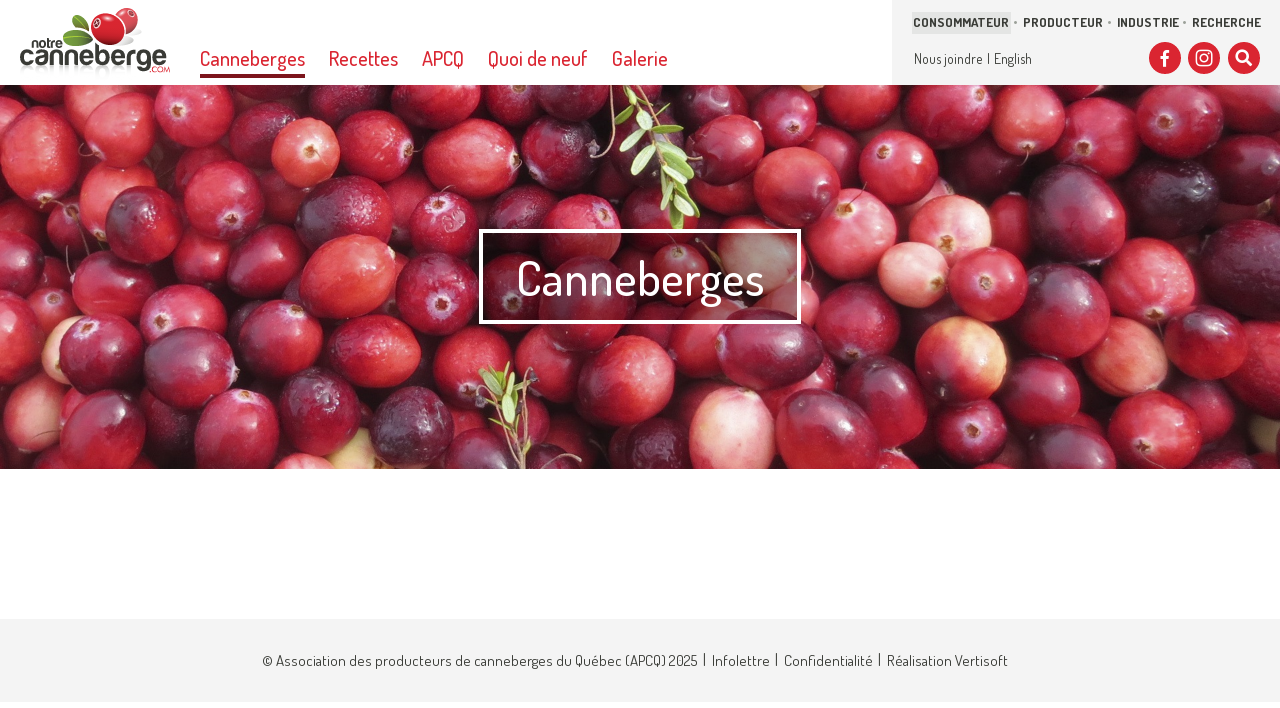

--- FILE ---
content_type: text/html; charset=utf-8
request_url: http://www.notrecanneberge.com/Contenu/Page/Canneberges
body_size: 10449
content:



<!DOCTYPE html>
<html lang="fr-CA" class="no-js">
<head prefix="og: http://ogp.me/ns# fb: http://ogp.me/ns/fb#">
	<meta charset="utf-8" />
	<meta name="viewport" content="width=device-width, initial-scale=1.0">
	<title>Canneberges - Association des Producteurs de Canneberges du Qu&#233;bec</title>

	<meta name="description" content="Canneberges - " />
	<meta property="og:type" content="website" />
	<meta property="og:title" content="Canneberges - Association des Producteurs de Canneberges du Qu&#233;bec" />
	<meta property="og:description" content="Canneberges - " />
	<meta property="og:image" content="http://www.notrecanneberge.com/Content/images/home_slider_placeholder.jpg" />
	<meta property="og:url" content="http://www.notrecanneberge.com/Contenu/Page/Canneberges" />
	<meta property="og:locale" content="fr_CA" />

	<meta name="apple-mobile-web-app-title" content="APCQ">
	<meta name="application-name" content="APCQ">
	<meta name="msapplication-TileColor" content="#a8ce3b">
	<meta name="theme-color" content="#393b36">


	<link rel="apple-touch-icon" sizes="180x180" href="/apple-touch-icon.png?v=2018">
	<link rel="icon" type="image/png" sizes="32x32" href="/favicon-32x32.png?v=2018">
	<link rel="icon" type="image/png" sizes="16x16" href="/favicon-16x16.png?v=2018">
	<link rel="manifest" href="/site.webmanifest?v=2018">
	<link rel="mask-icon" href="/safari-pinned-tab.svg?v=2018" color="#da2531">
	<link rel="shortcut icon" href="/favicon.ico?v=2018">

	<link href="https://fonts.googleapis.com/css?family=Dosis:400,500,600,700" rel="stylesheet">

	<link href="/Content/baseCSS?v=y5eIpg5xXZoN8jWHp3pwHBBBhbG8oJ-EoV8qiKKlcMk1" rel="stylesheet"/>


	

	<script>
		(function (i, s, o, g, r, a, m) { i["GoogleAnalyticsObject"] = r; i[r] = i[r] || function () { (i[r].q = i[r].q || []).push(arguments); }, i[r].l = 1 * new Date; a = s.createElement(o), m = s.getElementsByTagName(o)[0]; a.async = 1; a.src = g; m.parentNode.insertBefore(a, m); })(window, document, "script", "//www.google-analytics.com/analytics.js", "ga");
		ga("create", "UA-2937247-29", "auto");
		ga("send", "pageview");
	</script>

	<!-- Facebook Pixel Code -->
	<script>
		!function (f, b, e, v, n, t, s) {
			if (f.fbq) return; n = f.fbq = function () {
				n.callMethod ?
					n.callMethod.apply(n, arguments) : n.queue.push(arguments)
			};
			if (!f._fbq) f._fbq = n; n.push = n; n.loaded = !0; n.version = '2.0';
			n.queue = []; t = b.createElement(e); t.async = !0;
			t.src = v; s = b.getElementsByTagName(e)[0];
			s.parentNode.insertBefore(t, s)
		}(window, document, 'script',
			'https://connect.facebook.net/en_US/fbevents.js');
		fbq('init', '451740155358387');
		fbq('track', 'PageView');
	</script>
	<noscript><img height="1" width="1" style="display:none" src="https://www.facebook.com/tr?id=451740155358387&ev=PageView&noscript=1" /></noscript>
	<!-- End Facebook Pixel Code -->
</head>
<body class="fr consommateur">

	<header class="header">
		<div class="header-box">
			<div class="header-logo">
				<a href="/Accueil"><img src="/Content/images/header_logo.svg" alt="Notrecanneberge.com - Association des producteurs de canneberges du Qu&#233;bec" /></a>
			</div>

			<a href="#header-navs" class="mobile-nav-toggle mobile-header-only" data-toggle="collapse" aria-expanded="false" aria-controls="header-navs">
				<span class="hors-champ">Afficher/cacher la navigation</span>
				<i class="icon-menu icon-bg full-transition"></i>
				<i class="icon-close icon-bg full-transition"></i>
			</a>
		</div>

		<nav id="header-navs" class="header-navs collapse">
				<ul id="main-nav" class="nav">


<li class="panel">
<a aria-controls="nav-canneberges" aria-expanded="false" class="actif" data-parent="#main-nav" data-toggle="collapse" href="#nav-canneberges"><strong class="full-transition-after">Canneberges</strong></a>		<ul id="nav-canneberges" class="collapse ">

		<li>
				<a href="http://www.notrecanneberge.com/Contenu/SousPage/Canneberges/Bienfaits">Bienfaits</a>
		</li>
		<li>
				<a href="http://www.notrecanneberge.com/Contenu/SousPage/Canneberges/Conservation">Conservation</a>
		</li>
		<li>
				<a href="#nav-culture" data-toggle="collapse" aria-expanded="false" aria-controls="nav-culture">Culture</a>
				<ul id="nav-culture" class="collapse">

		<li>
				<a href="http://www.notrecanneberge.com/Contenu/SousPage/Canneberges/Culture/Gestion-de-leau">Gestion de l&#39;eau</a>
		</li>
		<li>
				<a href="http://www.notrecanneberge.com/Contenu/SousPage/Canneberges/Culture/Culture-biologique">Culture biologique</a>
		</li>
		<li>
				<a href="http://www.notrecanneberge.com/Contenu/SousPage/Canneberges/Culture/Travaux-saisonniers">Travaux saisonniers</a>
		</li>
				</ul>
		</li>
		<li>
				<a href="http://www.notrecanneberge.com/Contenu/SousPage/Canneberges/Visitez-une-cannebergiere">Visitez une cannebergi&#232;re</a>
		</li>
		<li>
				<a href="http://www.notrecanneberge.com/Commerce/Index">O&#249; acheter la canneberge</a>
		</li>
		<li>
				<a href="http://www.notrecanneberge.com/Contenu/SousPage/Canneberges/Historique">Historique</a>
		</li>
		<li>
				<a href="http://www.notrecanneberge.com/Contenu/SousPage/Canneberges/Jaime-fruits--legumes-">J’aime fruits &amp; l&#233;gumes </a>
		</li>
		<li>
				<a href="http://www.notrecanneberge.com/Contenu/SousPage/Canneberges/FAQ">FAQ</a>
		</li>
		</ul>
</li>
<li class="panel">
<a href="http://www.notrecanneberge.com/Recette/Index"><strong class="full-transition-after">Recettes</strong></a></li>
<li class="panel">
<a aria-controls="nav-apcq" aria-expanded="false" data-parent="#main-nav" data-toggle="collapse" href="#nav-apcq"><strong class="full-transition-after">APCQ</strong></a>		<ul id="nav-apcq" class="collapse ">

		<li>
				<a href="http://www.notrecanneberge.com/Contenu/SousPage/APCQ/a-propos">&#192; propos</a>
		</li>
		<li>
				<a href="http://www.notrecanneberge.com/Contenu/SousPage/APCQ/Devenez-membre">Devenez membre</a>
		</li>
		</ul>
</li>
<li class="panel">
<a href="http://www.notrecanneberge.com/Contenu/Page/Quoi-de-neuf"><strong class="full-transition-after">Quoi de neuf</strong></a></li>
<li class="panel">
<a href="http://www.notrecanneberge.com/Galerie"><strong class="full-transition-after">Galerie</strong></a></li>

				</ul>

			<div class="sub-nav">
                <ul class="sub-nav-profil">
                    <li><a href="/TypeUsage/Set?typeUsage=Consommateur" class="actif"><strong>Consommateur</strong></a></li>
                    <li><a href="/TypeUsage/Set?typeUsage=Producteur" class=""><strong>Producteur</strong></a></li>
                    <li><a href="/TypeUsage/Set?typeUsage=Industrie" class=""><strong>Industrie</strong></a></li>
                    <li><a href="/TypeUsage/Set?typeUsage=Recherche" class=""><strong>Recherche</strong></a></li>
                </ul>

				<ul class="sub-nav-lang">
					<li><a href="http://www.notrecanneberge.com/Contenu/Page/Nous-joindre">Nous joindre</a></li>
					<li><a href="http://www.notrecanneberge.com/Content/Page/Cranberries">English</a></li>
				</ul>

				<div class="sub-nav-social">
					<span class="hors-champ">Suivez-nous sur :</span>
					<a href="https://www.facebook.com/apcq.notrecanneberge" class="icon-bg icon-facebook" title="Facebook" target="_blank"><span class="hors-champ">Facebook</span></a>
					<a href="https://www.instagram.com/notrecanneberge/" class="icon-bg icon-instagram" title="Instagram" target="_blank"><span class="hors-champ">Instagram</span></a>
					<a href="#header-search" class="icon-bg icon-search desktop-header-only" data-toggle="collapse" aria-expanded="false" aria-controls="header-search" title="Chercher sur le site" target="_blank"><span class="hors-champ">Chercher sur le site</span></a>
				</div>
			</div>

			<div id="header-search" class="header-search collapse">
				<button class="header-search-close desktop-header-only" title="Fermer"><span><i class="icon-bg icon-close color-transition"></i> <span class="hors-champ">Fermer</span></span></button>

				<form action="/Recherche" method="post" class="search-widget inner-container">
					<label for="query">Chercher sur le site</label>
					<fieldset>
						<input id="query" class="field" type="text" name="query" placeholder="mot-cl&#233;(s)" />

						<label for="type">Dans :</label>
						<div class="search-select-wrapper">
							<select id="type" name="type" class="field">
								<option value="3" selected="selected">Nouvelles, activit&#233;s et revues de presse</option>
								<option value="4">Recettes</option>
								<option value="2">Fournisseurs de canneberge</option>
								<option value="1">Fournisseurs de produits/services pour les producteurs</option>
								<option value="0">Tout le site</option>
							</select>
						</div>

						<button class="button color-transition" title="Rechercher"><i class="icon-next"></i> <span class="hors-champ">Rechercher</span></button>
					</fieldset>
				</form>
			</div>
		</nav>
	</header>

	<main class="main">
		


		<div class="headline">
		<figure class="img-wrapper intrinsic">
			<div class="fit">
						<img class="lazyload lazy-transition center-top" data-srcset="/Attachement/Image/582?size=_960x480&amp;langaugeCode=fr 960w, /Attachement/Image/582?size=_1920x960&amp;langaugeCode=fr 1920w" alt="" />
			</div>
			<figcaption>
				<div class="inner-container">
					<header>
							<h1 class="headline-title">Canneberges</h1>
					</header>
				</div>
			</figcaption>
		</figure>
	</div>

	<div class="content-block sandbox clearfix">

	</div>



	</main>

	<footer class="footer">
		<small class="footer-copyright inner-container">
			&copy; Association des producteurs de canneberges du Québec (APCQ)&nbsp;2025
			<span>
				<a href="http://www.notrecanneberge.com/Infolettre/Form">Infolettre</a>
				<a href="http://www.notrecanneberge.com/Contenu/Page/Confidentialite">Confidentialité</a>
				<br />
				<a href="http://www.vertisoftpme.com" target="_blank">R&#233;alisation  Vertisoft</a>
			</span>
		</small>
	</footer>

	<script src="/bundles/jquery?v=2u0aRenDpYxArEyILB59ETSCA2cfQkSMlxb6jbMBqf81"></script>

	<script src="/bundles/baseJS?v=sbWhsKh5ZopUi1TZAxSaqOZI8XYnFsGqt03TNu8qM2g1"></script>


	

	
</body>
</html>


--- FILE ---
content_type: text/css; charset=utf-8
request_url: http://www.notrecanneberge.com/Content/baseCSS?v=y5eIpg5xXZoN8jWHp3pwHBBBhbG8oJ-EoV8qiKKlcMk1
body_size: 37022
content:
@font-face{font-family:'icomoon';src:url('/Content/fonts/icomoon.eot?v=2018-09-13');src:url('/Content/fonts/icomoon.eot?v=2018-09-13#iefix') format('embedded-opentype'),url('/Content/fonts/icomoon.ttf?v=2018-09-13') format('truetype'),url('/Content/fonts/icomoon.woff?v=2018-09-13') format('woff'),url('/Content/fonts/icomoon.svg?v=2018-09-13#icomoon') format('svg');font-weight:normal;font-style:normal}html,body,ul,ol,figure,td,fieldset{margin:0;padding:0}html{-webkit-text-size-adjust:none;-moz-text-size-adjust:none;-ms-text-size-adjust:none;text-size-adjust:none;box-sizing:border-box}*,*:before,*:after{box-sizing:inherit}body{font:100% 'Dosis',Calibri,Arial,sans-serif;color:#393b36}a{color:#da2531;text-decoration:none}img,table,iframe,fieldset{border:0}img{max-width:100%;height:auto}ul{list-style:none}time{display:block}table{border-spacing:0;border-collapse:collapse;font-size:100%}button,.bt-action{margin:0;padding:0;border:0;font-family:inherit;font-size:inherit;background:none;color:inherit;-webkit-appearance:none;appearance:none;outline:none;cursor:pointer}button::-moz-focus-inner,input::-moz-focus-inner{padding:0;border:0}button span{position:relative;left:0;top:0}p,.sandbox table,.sandbox ul,.sandbox ol,.base-text{font-size:1.6875rem;line-height:1.2963}p{margin:0 0 1em}hr{position:relative;overflow:visible;clear:both;margin:3.125rem 0;border:0;border-top:1px solid transparent}.separateur{clear:both;position:relative;margin-top:3.125rem!important;padding-top:3.125rem}.separateur:before,hr:before{content:"";position:absolute;left:0;right:0;top:-1px;border-top:1px solid #d1d3d0}h1.bigger,h2.bigger{font-size:500%}h1,h2{margin-top:.66em;margin-bottom:.33em;font-size:406.25%;line-height:1;font-weight:500;color:#759e40}h1.smaller,h2.smaller{font-size:343.75%}h3,h2.smallest{margin-top:1em;margin-bottom:.75em;font-size:218.75%;line-height:1;font-weight:500}h3.bigger{font-size:300%}h4,h3.smaller,#recipe-details .sandbox h3{margin-top:1em;margin-bottom:.25em;font-size:187.5%;line-height:1;font-weight:600}h4.smaller,h3.smallest{font-size:168.75%;font-weight:500}.recherche a,.recherche h1,.recherche h2{color:#41689e}body:after{content:"";position:fixed;z-index:10;left:0;right:0;top:0;bottom:0;background:#da2531;-webkit-transition:all ease-in-out .35s;transition:all ease-in-out .35s}body.producteur:after{background:#759e40}body.industrie:after{background:#393b36}body.recherche:after{background:#41689e}body:after,body.nav-overlay-mobile:after{visibility:hidden;opacity:0}a,button,.bt-action,.color-transition,.color-transition-before:before,.color-transition-after:after,.txt-field input,.txt-field textarea,.txt-field select,.styled-input,.styled-select select,.icheck-item:before{-webkit-transition:color ease-in-out .15s,background-color ease-in-out .15s,border-color ease-in-out .15s;transition:color ease-in-out .15s,background-color ease-in-out .15s,border-color ease-in-out .15s}.flex-direction-nav a,.opacity-transition,.opacity-transition-before:before,.opacity-transition-after:after{-webkit-transition:opacity ease-in-out .15s;transition:opacity ease-in-out .15s}.full-transition,.full-transition-before:before,.full-transition-after:after{-webkit-transition:ease-in-out .15s;transition:ease-in-out .15s}img.lazy-transition{opacity:0;-webkit-transition:opacity ease-in-out .5s;transition:opacity ease-in-out .5s}img.lazy-transition.lazyloaded{opacity:1}.lazy-bg-transition:before{content:"";position:absolute;left:0;right:0;top:0;bottom:0;opacity:1;background:#f4f4f4;-webkit-transition:opacity ease-in-out .5s;transition:opacity ease-in-out .5s}.lazy-bg-transition.lazyloaded:before{opacity:0}.inner-container,.sandbox:not(.no-layout)>*,.sandbox .content-block>*{position:relative;max-width:1220px;max-width:76.25rem;margin-left:auto;margin-right:auto;padding-left:20px;padding-right:20px}.sandbox:not(.no-layout)>hr:before,.sandbox:not(.no-layout)>.separateur:before{left:20px;right:20px}.inner-container.unconstrained{margin-left:5%;margin-right:5%}.sandbox .inner-container{max-width:none}.sandbox .content-block,.sandbox .highlight-block,.inner-container.unconstrained{max-width:none;padding-left:0;padding-right:0}.main{display:block;font-size:100%}.content-block{padding-top:6.25rem;padding-bottom:6.25rem}.content-block>:first-child,.highlight-block .txt>:first-child{margin-top:0}.content-block>:last-child,.highlight-block .txt>:last-child{margin-bottom:0}.content-block.alt{background:#f4f4f4}.content-block.video{background:#393b36;color:#fff}.content-block [class*="-block"]{margin-top:6.25rem}.content-block [class*="-block"]+[class*="-block"]{margin-top:0}.content-block [class*="-block"]:first-child{margin-top:-6.25rem}.content-block [class*="-block"]:last-child{margin-bottom:-6.25rem}.bt-action{display:inline-block;max-width:100%;padding:.25em 2em;border-radius:1em;background:#759e40;color:#fff;font-size:1.5625rem;font-weight:500;line-height:1;text-align:center}.bt-action:hover,.sandbox .bt-action:hover{background:#425f25}.bt-action i{display:inline-block;vertical-align:middle;position:relative;width:.75em;height:.75em;margin:-.1em 0 0;font-size:1.5em}.bt-action i:first-child{margin-left:-.25em;margin-right:.25em}.bt-action i:last-child{margin-right:-.25em;margin-left:.25em}.bt-action i:before{position:absolute;display:block;left:50%;top:50%;margin:-.5em 0 0 -.5em}.bt-action[disabled]{opacity:.5;cursor:default;pointer-events:none}.bt-action.link-button{max-width:none;padding-left:0;padding-right:0;background:transparent;color:#759e40}.bt-action.link-button:hover{background:transparent;color:#425f25}.recherche .bt-action{background:#41689e;color:#fff}.recherche .bt-action:hover,.recherche .sandbox .bt-action:hover{background:#28384f}.recherche .bt-action.link-button{background:transparent;color:#41689e}.recherche .bt-action.link-button:hover{background:transparent;color:#28384f}.img-wrapper{display:block;position:relative;overflow:hidden;width:100%;background:#393b36}.img-wrapper img{display:block;width:100%;max-width:none}.img-wrapper.intrinsic{height:0;padding-bottom:75%}.img-wrapper .fit{display:block;position:absolute;left:0;top:0;right:0;bottom:0}.img-wrapper .fit img{height:100%;-o-object-fit:cover;object-fit:cover;font-family:'object-fit: cover'}.img-wrapper .fit img.left-top{-o-object-position:left top;object-position:left top;font-family:'object-fit: cover; object-position: left top'}.img-wrapper .fit img.center-top{-o-object-position:center top;object-position:center top;font-family:'object-fit: cover; object-position: center top'}.flexslider{position:relative;z-index:2}.flex-viewport{max-height:2000px;-webkit-transition:all 1s ease;transition:all 1s ease}.loading .flex-viewport{max-height:300px}.flexslider .slides>li{display:none;-webkit-backface-visibility:hidden}.flexslider .slides img{width:100%;max-width:none;display:block;-webkit-user-select:none;-moz-user-select:none;user-select:none}.no-js .flexslider .slides>li:first-child{display:block}.flex-control-nav{position:absolute;z-index:3;left:0;right:0;bottom:4.75%;color:#fff;text-align:center}.flex-control-nav li{position:relative;margin:.25em;padding:.33em;display:inline-block}.flex-control-nav a{display:block;width:.875em;height:.875em;opacity:.5;background:#fff;cursor:pointer;text-indent:-999em;border-radius:1.25em;box-shadow:0 .25rem .375rem 0 rgba(0,0,0,.5)}.flex-control-nav a:before{content:"";position:absolute;left:0;right:0;top:0;bottom:0}.flex-control-nav .flex-active{opacity:1;cursor:default}.youtube-player{position:relative}.youtube-player:before{content:"";display:block;width:100%;height:0;overflow:hidden;padding-bottom:56.25%;background:#000}.youtube-player iframe{position:absolute;left:0;top:0;width:100%;height:100%}.sandbox:not(.no-layout) .youtube-player{padding:0;border:solid transparent;border-width:0 20px}.highlight-block .youtube-player{border-width:0}.ir{display:block;overflow:hidden;background-repeat:no-repeat;text-align:left;text-indent:-999em;direction:ltr}.hors-champ{border:0;clip:rect(0 0 0 0);height:1px;margin:-1px;overflow:hidden;padding:0;position:absolute;width:1px}.unselectable{-webkit-user-select:none;-moz-user-select:none;user-select:none;pointer-events:none}.invisible{visibility:hidden}.clear{clear:both}.no-wrap{white-space:nowrap}.clearfix:before,.clearfix:after{content:"";display:table;border-collapse:collapse}.clearfix:after{clear:both}.fade{opacity:0;-webkit-transition:opacity .15s linear;-o-transition:opacity .15s linear;transition:opacity .15s linear}.fade.in{opacity:1}.collapse{display:none}.collapse.in{display:block}.collapsing{position:relative;height:0;overflow:hidden;-webkit-transition-property:height,visibility;transition-property:height,visibility;-webkit-transition-duration:.45s;transition-duration:.45s;-webkit-transition-timing-function:cubic-bezier(.68,-.55,.265,1.55);transition-timing-function:cubic-bezier(.68,-.55,.265,1.55)}.hide{display:none!important}.show{display:block!important}@media(min-width:1px) and (max-width:93.75em){h1.bigger,h2.bigger{font-size:437.5%}h1,h2{font-size:343.75%}h1.smaller,h2.smaller{font-size:300%}h3,h2.smallest{font-size:187.5%}h3.bigger{font-size:250%}h4,h3.smaller,#recipe-details .sandbox h3{font-size:162.5%;font-weight:500}h4.smaller,h3.smallest{font-size:150%}p,.sandbox table,.sandbox ul,.sandbox ol,.base-text{font-size:1.5rem}.inner-container.unconstrained{margin-left:3%;margin-right:3%}.bt-action{font-size:1.375rem}}@media(min-width:1px) and (max-width:80em){h1.bigger,h2.bigger{font-size:375%}h1,h2{font-size:300%}h1.smaller,h2.smaller{font-size:262.5%}h3,h2.smallest{font-size:168.75%}h3.bigger{font-size:200%}h4,h3.smaller,#recipe-details .sandbox h3{font-size:150%}h4.smaller,h3.smallest{font-size:125%}p,.sandbox table,.sandbox ul,.sandbox ol,.base-text{font-size:1.25rem}.bt-action{font-size:1.125rem}.inner-container.unconstrained{margin-left:20px;margin-right:20px}.content-block{padding-top:4.6875rem;padding-bottom:4.6875rem}.content-block [class*="-block"]{margin-top:4.6875rem}.content-block [class*="-block"]:first-child{margin-top:-4.6875rem}.content-block [class*="-block"]:last-child{margin-bottom:-4.6875rem}}@media(min-width:1px) and (max-width:63.9375em){body.nav-overlay-mobile:after{visibility:visible;opacity:.8}.flex-control-nav{font-size:87.5%}}@media print,(min-width:1px) and (max-width:47.9375em){h1.bigger,h2.bigger{font-size:312.5%}h1,h2{font-size:262.5%}h1.smaller,h2.smaller{font-size:225%}h3,h2.smallest{font-size:150%}h3.bigger{font-size:187.5%}h4,h3.smaller,#recipe-details .sandbox h3{font-size:137.5%}h4.smaller,h3.smallest{font-size:112.5%}p,.sandbox table,.sandbox ul,.sandbox ol,.base-text{font-size:1.125rem}hr{margin:1.5rem 0}.bt-action{font-size:1.0625rem}.content-block{padding-top:3rem;padding-bottom:3rem}.content-block [class*="-block"]{margin-top:3rem}.content-block [class*="-block"]:first-child{margin-top:-3rem}.content-block [class*="-block"]:last-child{margin-bottom:-3rem}.flex-control-nav{font-size:75%}}@media print{.hide-on-print,body:after,.bt-action,.youtube-player{display:none!important}.inner-container,.sandbox:not(.no-layout)>*,.sandbox .content-block>*{padding-left:0;padding-right:0}.sandbox:not(.no-layout)>hr:before,.sandbox:not(.no-layout)>.separateur:before{left:0;right:0}}[class^="icon-"],[class*=" icon-"],[class^="attLink"]:before,[class*=" attLink"]:before,.lienExterne:after,.sandbox ul>li:before,.icheck-item,.home-news-text a:after{display:inline-block;font-family:'icomoon'!important;speak:none;font-style:normal;font-weight:normal;font-variant:normal;text-transform:none;text-align:center;line-height:1;-webkit-font-smoothing:antialiased;-moz-osx-font-smoothing:grayscale}.icon-bg{position:relative;min-width:1em;min-height:1em;background:#fff;border-radius:1em}.icon-check:before,.icheck-item:before{content:""}.icon-email:before{content:""}.icon-facebook:before{content:""}.icon-instagram:before{content:""}.icon-next:before,.home-news-text a:after{content:""}.icon-pinterest:before{content:""}.icon-portions:before{content:""}.icon-prep:before{content:""}.icon-prev:before{content:""}.icon-print:before{content:""}.icon-time:before{content:""}.icon-twitter:before{content:""}.icon-close:before{content:""}.icon-menu:before{content:""}.icon-external:before,.lienExterne:after{content:""}.icon-search:before{content:""}.icon-youtube:before{content:""}[class^="attLink"],[class*=" attLink"]{display:inline-block;position:relative;padding-left:1.5em}[class^="attLink"]:before,[class*=" attLink"]:before{position:absolute;left:-.2em;top:-.33em;font-size:166%;line-height:inherit;-webkit-transition:inherit;transition:inherit}[class^="attLink"]:before,[class*=" attLink"]:before,.icon-file:before{content:""}.icon-file-archive:before,.attLinkzip:before{content:""}.icon-file-word:before,.attLinkdoc:before,.attLinkdocx:before{content:""}.icon-file-pdf:before,.attLinkpdf:before{content:""}.icon-file-image:before,.attLinkjpg:before,.attLinkgif:before,.attLinkpng:before,.attLinkai:before,.attLinkeps:before{content:""}.icon-file-excel:before,.attLinkxls:before,.attLinkxlsx:before{content:""}.header{position:relative;z-index:12}.header-navs.collapse{display:block}.header-navs.collapsing{position:static;height:auto;overflow:visible}.mobile-header-only{display:none}.header-box{position:relative;overflow:hidden;height:8.25em;background:#fff}.header-logo{position:absolute;z-index:15;display:table;left:5%;height:100%;background:#fff}.header-logo a{display:table-cell;width:13.4375em;height:100%;vertical-align:bottom}.header-logo img{display:block;width:100%}.header-logo.standalone{position:static;margin:0 auto}.mobile-nav-toggle i,.header-search-close{position:absolute;right:20px;top:.33em;font-size:312.5%}.mobile-nav-toggle i,.header-search-close i{background:#da2531;color:#fff}.mobile-nav-toggle .icon-close{opacity:0}.mobile-nav-toggle[aria-expanded=true] .icon-close{opacity:1}.nav{position:absolute;z-index:14;left:5%;bottom:.8125em;margin-left:15.625em}.nav>li{position:relative;float:left}.nav>li>a{display:block;overflow:hidden;padding:0 1.0625em}.nav>li>a strong{display:inline-block;position:relative;font-size:168.75%;line-height:2;font-weight:500}.nav>li>a strong:after{content:"";position:absolute;z-index:15;left:.5em;right:.5em;bottom:-.5em;border-bottom:.222em solid rgba(218,37,49,.75)}.nav>li>a:hover strong:after,.nav>li>a.actif strong:after,.nav>li>a[aria-expanded=true] strong:after{left:0;right:0;bottom:0}.nav>li>a.actif strong:after,.nav>li>a[aria-expanded=true] strong:after{border-color:#7c151c}.nav ul{position:absolute;z-index:14;left:1.0625em;margin-top:-.1875em;padding:0 1.5625em;background:#da2531}.nav ul li{border-bottom:1px solid rgba(255,255,255,.35);cursor:pointer}.nav ul li:first-child{margin-top:1.875em}.nav ul li:last-child{margin-bottom:1.875em;border-bottom:0}.nav ul a{display:block;position:relative;padding:.5em 1.5em .5em .2em;color:#fff;font-weight:500;font-size:156.25%;line-height:1;white-space:nowrap}.nav ul a[aria-expanded]:after{content:"+";position:absolute;right:.1em;top:0;font-size:160%;text-align:right}.nav ul a[aria-expanded=true]{color:rgba(255,255,255,.5)}.nav ul a[aria-expanded=true]:after{content:"-"}.nav ul a:hover,.nav ul a[aria-expanded=true]{background:rgba(0,0,0,.43)}.nav ul ul{position:static;margin:0;padding:0;background:rgba(0,0,0,.43)!important}.nav ul ul li:first-child{margin-top:0;border-top:1px solid rgba(255,255,255,.35)}.nav ul ul li:last-child{margin-bottom:0}.nav ul ul a{padding:.5em .15em .5em .75em}.sub-nav{position:absolute;z-index:13;right:0;top:0;bottom:0;padding:1.875em 5% 0 1.875em;background:#f4f4f4;text-align:right}.sub-nav-profil{overflow:hidden;margin-right:-.25em}.sub-nav-profil li{float:left;position:relative;padding-right:.75em}.sub-nav-profil li:after{content:"•";position:absolute;right:.2em;top:.15em;font-size:112.5%;color:#9ba099}.sub-nav-profil li:last-child,.sub-nav-lang li:last-child{padding-right:0}.sub-nav-profil li:last-child:after,.sub-nav-lang li:last-child:after{display:none}.sub-nav-profil a,.sub-nav-lang a{display:block;padding:.5em .25em;font-size:93.75%;line-height:1;text-transform:uppercase;color:#393b36}.sub-nav-profil a:hover,.sub-nav-profil .actif,.sub-nav-lang a:hover,.sub-nav-lang .actif{background:#e4e5e4}.sub-nav-lang{float:left;margin:1em 0 0}.sub-nav-lang li{float:left;position:relative;padding-right:.5em}.sub-nav-lang li:after{content:"|";position:absolute;right:.15em;top:.1em;font-size:106.25%}.sub-nav-lang a{padding:.25em;font-size:106.25%;text-transform:none}.sub-nav-social{float:right}.sub-nav-social a{float:left;font-size:262.5%;margin:.1904em 0 0 .2381em;background:#da2531;color:#fff}.sub-nav-social a:hover,.header-search-close:hover i{background:#7c151c}.header-search{position:absolute;z-index:15;left:0;right:0;top:0;background:rgba(11,11,11,.9);color:#fff}.search-widget{max-width:770px;max-width:48.125rem;padding-top:4.375rem;padding-bottom:6.25rem}.search-widget label{font-size:250%;font-weight:500;line-height:1.1}.search-widget fieldset{position:relative;display:block;margin:1em -.5em 0;padding:0 3.25em 0 0}.search-widget fieldset label{display:block;margin:.75em .5em .5em;font-size:125%;font-weight:600}.search-widget .field,.search-widget .button{display:block;height:2em;line-height:2em;border-radius:1em;font-size:125%;background:#fff;color:#393b36}.search-widget .field{width:100%;padding:0 .5em;border:none;font-family:inherit;font-weight:600;-webkit-appearance:none;-moz-appearance:none}.search-widget .button{position:absolute;right:0;bottom:0;width:2em}.search-widget .button:hover{background:#9ba099;color:#191a18}.search-widget .button i{position:absolute;left:50%;top:50%;margin:-.5em 0 0 -.5em;font-size:2em;line-height:1}@media screen and (-webkit-min-device-pixel-ratio:0),screen and (min--moz-device-pixel-ratio:0){.search-select-wrapper{position:relative;border-color:#393b36}.search-select-wrapper .field{padding-right:2em}.search-select-wrapper:after{content:"";position:absolute;right:.66em;top:50%;margin-top:-.25em;border:solid transparent;border-width:.5em .5em 0;border-top-color:inherit}}.producteur .nav>li>a{color:#759e40}.producteur .nav>li>a strong:after{border-color:rgba(117,158,64,.75)}.producteur .nav>li>a.actif strong:after,.producteur .nav>li>a[aria-expanded=true] strong:after{border-color:#425f25}.producteur .mobile-nav-toggle i,.producteur .header-search-close i,.producteur .nav ul,.producteur .sub-nav-social a{background:#759e40}.producteur .sub-nav-social a:hover,.producteur .header-search-close:hover i{background:#425f25}.industrie .nav>li>a{color:#393b36}.industrie .nav>li>a strong:after{border-color:rgba(57,59,54,.75)}.industrie .nav>li>a.actif strong:after,.industrie .nav>li>a[aria-expanded=true] strong:after{border-color:#191a18}.industrie .mobile-nav-toggle i,.industrie .header-search-close i,.industrie .nav ul,.industrie .sub-nav-social a{background:#393b36}.industrie .sub-nav-social a:hover,.industrie .header-search-close:hover i{background:#191a18}.recherche .nav>li>a{color:#41689e}.recherche .nav>li>a strong:after{border-color:rgba(65,104,158,.75)}.recherche .nav>li>a.actif strong:after,.recherche .nav>li>a[aria-expanded=true] strong:after{border-color:#28384f}.recherche .mobile-nav-toggle i,.recherche .header-search-close i,.recherche .nav ul,.recherche .sub-nav-social a{background:#41689e}.recherche .sub-nav-social a:hover,.recherche .header-search-close:hover i{background:#28384f}@media(min-width:1px) and (max-width:100em){.header-box{height:6.25em}.header-logo,.nav{left:3%}.header-logo a{width:10.9375em}.nav{bottom:.625em;margin-left:14em;font-size:87.5%}.nav>li>a{padding:0 1em}.nav ul{left:1em;padding:0 1em}.sub-nav{padding:1em 3% 0 1.5em}.sub-nav-lang{margin-top:.75em}.sub-nav-social a{font-size:200%;margin-top:.25em}.header-search-close{font-size:250%}.search-widget{padding-top:3rem;padding-bottom:4.375rem}.search-widget>label{font-size:150%}}@media(min-width:1px) and (max-width:85.125em){.header-box{height:5.3125em}.header-logo,.nav{left:20px}.header-logo a{width:9.375em}.nav{font-size:75%}.sub-nav{padding:.75em 20px 0 20px}.sub-nav-profil{font-size:81.25%}.sub-nav-profil li{padding-right:.75em}.sub-nav-profil li:after{right:.2em;top:0}.sub-nav-profil a{padding:.33em .15em;font-size:100%}.sub-nav-lang{margin-top:1em}.sub-nav-lang a{padding:.15em;font-size:87.5%}.sub-nav-lang li:after{top:0;font-size:87.5%}}@media(min-width:1px) and (max-width:68.75em){.nav{bottom:.75em;margin-left:14.5em;font-size:68.75%}.nav>li>a{padding:0 .75em}.nav ul{left:.75em;padding:0 .75em}}@media(min-width:1px) and (max-width:63.9375em){.mobile-header-only{display:inline-block}.desktop-header-only{display:none}.header-navs{position:absolute;left:0;right:0;top:5.3125em;background:#e4e5e4}.header-navs.collapse{display:none}.header-navs.collapsing{position:absolute;height:0;overflow:hidden}.header-navs.collapse.in{display:block}.nav{position:static;margin:3.4638917em 0 0;padding:0;font-size:75%;background:#fff}.nav>li{float:none;border-bottom-width:1px}.nav>li>a{display:block;padding:0 20px}.nav ul{position:static;overflow:hidden;margin-bottom:.1875em;padding:0 20px}.nav ul li:first-child{margin-top:1em}.nav ul li:last-child{margin-bottom:1em}.sub-nav{position:static;overflow:hidden;padding:15px 20px 15px 19px;text-align:left}.sub-nav-profil{position:absolute;left:0;right:0;top:0;margin:0;padding:10px 0 10px 19px;background:#f4f4f4}.sub-nav-lang{margin-top:.5em}.sub-nav-social a{margin-top:0}.header-search{position:static;background:#e4e5e4;color:inherit}.header-search.collapse{display:block;height:auto!important}.header-search.collapsing{position:static;height:auto;overflow:visible}.search-widget{margin:0;padding:15px 30px 15px 20px;font-size:75%}.search-widget fieldset label{font-weight:500}}@media(min-width:1px) and (max-width:37.5em){.header-box{height:4.375em}.header-logo a{width:7.8125em}.mobile-nav-toggle i{top:.35em;font-size:250%}.header-navs{top:4.375em}}@media(min-width:1px) and (max-width:22.4375em){.nav{margin-top:3.1667em}.sub-nav-profil{font-size:68.75%}}@media print{.header-navs,.mobile-nav-toggle{display:none}.header-box{height:auto}.header-logo{position:static;width:175px;margin:0 0 10px}}.cssanimations .flex-active-slide .slide-title{-webkit-animation:popout .5s;-webkit-animation-iteration-count:1;-webkit-animation-fill-mode:both;-webkit-animation-delay:.5s;-webkit-animation-timing-function:cubic-bezier(.68,-.55,.265,1.55);animation:popout .5s;animation-iteration-count:1;animation-fill-mode:both;animation-delay:.5s;animation-timing-function:cubic-bezier(.68,-.55,.265,1.55)}@-webkit-keyframes popout{from{opacity:0;-webkit-transform:scale(.8)}to{opacity:1;-webkit-transform:scale(1)}}@keyframes popout{from{opacity:0;-webkit-transform:scale(.8);-ms-transform:scale(.8);transform:scale(.8)}to{opacity:1;-webkit-transform:scale(1);-ms-transform:scale(1);transform:scale(1)}}.headline{position:relative;overflow:hidden}.headline figure.intrinsic{z-index:1;padding-bottom:30%}.headline figcaption,.slider figcaption{position:absolute;z-index:2;left:0;right:0;top:0;bottom:0}.headline .inner-container,.slider .inner-container{display:table;width:100%;height:100%;padding:0;color:#fff}.headline header,.slider header{display:table-cell;width:100%;height:100%;padding:0 20px;vertical-align:middle;text-align:center}.headline-title,.slide-title{display:inline-block;margin:0;padding:.4em .66em;background:rgba(0,0,0,.3);color:#fff!important;border:.0923em solid #fff}.headline.small figure.intrinsic{padding-bottom:17.1875%}.headline.small figcaption{background:rgba(0,0,0,.3)}.headline.small .headline-title{background:transparent}.slider{position:relative;overflow:hidden;width:100%;height:0;padding-bottom:50%}.slider .slides,.slider .img-wrapper{position:absolute;left:0;right:0;top:0;bottom:0;background:#393b36}.slider .slides>li{position:relative;height:100%}.slide-title{font-size:462.5%;line-height:.878378}.slide-title strong{display:block;margin:0 0 .25em;text-transform:uppercase;font-size:87.8378%}@media(min-width:1px) and (max-width:80em){.headline.small figure.intrinsic{padding-bottom:20%}.slide-title{font-size:400%}}@media(min-width:1px) and (max-width:63.9375em){.slider header{padding-bottom:5%}.slide-title{font-size:300%}}@media(min-width:1px) and (max-width:47.9375em){.headline figure.intrinsic{padding-bottom:40%}.headline.small figure.intrinsic{padding-bottom:25%}.headline-title,.slide-title{font-size:225%}}@media(min-width:1px) and (max-width:29.9375em){.headline figure.intrinsic{padding-bottom:50%}.headline.small figure.intrinsic{padding-bottom:30%}.headline-title{font-size:175%}.slide-title{font-size:150%}}@media print{.headline{position:absolute;z-index:16;left:200px;right:0;top:0}.headline figure.intrinsic,.headline.small figure.intrinsic{height:auto;overflow:visible;padding-bottom:0;background:#fff}.headline figcaption,.headline.small figcaption{position:static;background:transparent}.headline header{padding:0;text-align:right}.headline-title{color:#da2531;border:2px solid #da2531;background:transparent;font-size:225%}.producteur .headline-title{color:#759e40;border-color:#759e40}.industrie .headline-title{color:#393b36;border-color:#393b36}.recherche .headline-title{color:#41689e;border-color:#41689e}.headline .fit,.slider{display:none}}.tile{display:table;width:100%;height:100%;background:rgba(0,0,0,.6);opacity:0;-webkit-transform:scale(.85);transform:scale(.85)}.tile-content{display:table-cell;width:100%;height:100%;padding:5%;text-align:center;vertical-align:middle;color:#fff}.tile-button{display:block;visibility:hidden;opacity:0;-webkit-transform:scale(.85);transform:scale(.85);-webkit-transition-delay:.05s;transition-delay:.05s;pointer-events:auto}.tile-button a{display:inline-block;color:#fff;padding:.5em .75em;border:.1667em solid #fff;font-size:225%;font-weight:500;line-height:1}.tile-button a:hover,.gallery-list .tile-button a:hover{background:#fff;color:#393b36}.tile-list{overflow:hidden;position:relative;margin:3em 0}.tile-list .img-wrapper{position:relative;float:left;overflow:hidden;margin:0;width:33.333%;padding-bottom:22.222%}.tile-list figcaption,.tile-wrapper{position:absolute;left:0;right:0;top:0;bottom:0;padding:0}figure:hover .tile,figure:hover .tile-button{opacity:1;-webkit-transform:scale(1);transform:scale(1)}figure:hover .tile-button{visibility:visible}.tile-filters strong{display:block;margin-top:.75em;font-weight:400;color:#9ba099}.tile-filters button{position:relative;display:inline-block;overflow:visible;margin:.5em 0 0;padding:0 .5em;border-bottom:.185em solid #fff;line-height:1.6296;background:#f4f4f4}.tile-filters button:after{content:"";position:absolute;left:.5em;right:.5em;bottom:-.185em;opacity:0;border-bottom:.185em solid #2b3128}.tile-filters button:hover:after,.tile-filters .actif:after{left:0;right:0;opacity:1}.tile-filters button:hover{color:#da2531}.tile-filters button:hover:after{border-color:#da2531}.tile-filters br{display:none}.recherche .tile-filters button:hover{color:#41689e}.recherche .tile-filters button:hover:after{border-color:#41689e}.tile-list .recipe-logo{background:#fff url(/Content/images/recettes_logo_bg.svg) no-repeat 95% 33%;background-size:130%}.tile-list .recipe-logo .fit{left:5.20833%;right:5.20833%;top:5.20833%;bottom:5.20833%}.tile-list .recipe-logo .fit img{-o-object-fit:scale-down;object-fit:scale-down;font-family:'object-fit: scale-down'}.gallery-list .tile{background:rgba(0,0,0,.33)}.gallery-list .img-wrapper{padding-bottom:33.333%}.gallery-list .tile-button a{background:rgba(0,0,0,.66);font-size:133%;line-height:1.1;font-weight:400}.gallery-list.video-list .img-wrapper{padding-bottom:18.5625%}.gallery-list.video-list .tile-button i{display:block;font-size:3em;margin:-.25em 0}.news-list>li,.store-list>li,.project-list>li{padding:2.5em 0;border-top:1px solid #d1d3d0}.news-list>li:first-child{border-top:none;padding-top:0}.news-list article{display:table;width:100%}.news-list .news-image,.news-list .sandbox{display:table-cell;vertical-align:top}.news-list .news-image{width:300px}.news-list .news-image .img-wrapper,.project-list .project-image .img-wrapper{padding-bottom:66.667%}.news-list .news-image+.sandbox{padding-left:2.5em}.news-list .news-title,.store-list .store-name{margin-top:.33em;margin-bottom:.5em}.news-list .news-title a{display:block}.news-list p{line-height:1.2}.store-list>li:first-child{border-top:none}.store-list>li:last-child{padding-bottom:0}.capsule-list .news-image .img-wrapper{padding-bottom:56.25%}.capsule-list .news-title i{position:relative;width:1em;height:1em}.capsule-list .news-title i:before{position:absolute;left:50%;top:50%;margin:-.4em 0 0 -.5em;font-size:150%}.project-list{margin-top:2.5em;border-bottom:1px solid #d1d3d0}.project-item{width:100%}.project-list .project-image{width:320px}.project-list-empty{margin-top:1em;padding:1em 0;border:1px solid #d1d3d0;background:#f7f7f7;color:#9ba099}.project-list+.project-list-empty{margin-top:0;border-top-width:0}h1.news-title{margin-top:.125em;margin-bottom:.66em}.newsletter-widget{display:table;width:100%;height:100%;background:#393b36;color:#fff}.newsletter-widget .inner-container{display:table-cell;width:100%;height:100%;vertical-align:middle;padding:10%}.newsletter-widget h3{margin:0 0 0 -.025em}.newsletter-widget label{font-weight:500;line-height:1.1}.newsletter-widget fieldset{position:relative;display:block;max-width:22.8125em;margin:1em -.5em 0;padding:0 3.25em 0 0}.newsletter-widget .field,.newsletter-widget .button{display:block;height:2em;line-height:2em;border-radius:1em;font-size:125%;background:#fff;color:#393b36}.newsletter-widget .field{width:100%;padding:0 .5em;border:none;font-family:inherit;font-weight:600}.newsletter-widget .button{position:absolute;right:0;bottom:0;width:2em}.newsletter-widget .button:hover{background:#9ba099;color:#191a18}.newsletter-widget .button i{position:absolute;left:50%;top:50%;margin:-.5em 0 0 -.5em;font-size:2em;line-height:1}@media(min-width:1px) and (max-width:93.75em){.tile-button a{font-size:200%}.tile-filters button{font-weight:500}.gallery-list .tile-button a{font-size:112.5%}}@media(min-width:1px) and (max-width:80em){.tile-content{padding:3%}.tile-button a{max-width:none;padding:.33em .5em;font-size:175%}.gallery-list .tile-button a{font-size:100%}}@media(min-width:1px) and (max-width:63.9375em){.tile-list .img-wrapper{width:50%;padding-bottom:33.333%}.tile-button a{font-size:200%}.tile-list .recipe-logo{width:100%;padding-bottom:25%;background-size:60%}.tile-list .recipe-logo .fit{top:10%;bottom:10%}.tile-filters button{padding:0 .33em}.gallery-list .img-wrapper{padding-bottom:50%}.gallery-list .tile-button a{font-size:112.5%}.gallery-list.video-list .img-wrapper{padding-bottom:28.125%}.news-list>li,.store-list>li,.project-list>li{padding:1.25em 0}.news-list .news-image+.sandbox{padding-left:1.25em}.news-list .news-image{width:200px}.project-list{margin-top:1.25em}}@media print,(min-width:1px) and (max-width:47.9375em){.tile-button a{font-size:150%}.tile-filters button{font-weight:600}.tile-filters br{display:block}.news-list .news-image{width:150px}.news-list p,.news-list .bt-action{display:none}}@media(min-width:1px) and (max-width:37.5em){.tile-list .img-wrapper{width:100%;padding-bottom:66.666%}.tile-list .recipe-logo{padding-bottom:50%;background-position:100% 33%}.tile-list .recipe-logo .fit{left:0;right:0}.gallery-list .img-wrapper{padding-bottom:100%}.gallery-list.video-list .img-wrapper{padding-bottom:56.25%}.project-list .sandbox .project-image{float:none;margin:0 0 1em}}@media(min-width:1px) and (max-width:29.9375em){.news-list .news-image{width:100px}.news-list h2{font-size:112.5%;font-weight:600}}@media print{.tile-list{position:static!important;height:auto!important}.tile-list .img-wrapper{position:relative!important;left:auto!important;top:auto!important}}.sandbox a:not(.bt-action):hover{color:#7c151c}.sandbox img{margin-top:1.5em;margin-bottom:1.5em}.sandbox strong,.sandbox b{font-weight:600}.sandbox ul,.sandbox ol,.sandbox table{margin-top:1.5em;margin-bottom:1.5em}.sandbox li{position:relative;margin:0 0 .75em 2.5em}.sandbox ul>li:before{content:"";position:absolute;left:-1.125em;top:0;font-size:150%;color:#aeafad}.sandbox ol{list-style:none;counter-reset:group}.sandbox ol>li{counter-increment:group}.sandbox ol>li:before{content:counter(group,decimal) ".";position:absolute;left:auto;right:100%;margin-right:.75em;color:#aeafad;white-space:nowrap;font-weight:600}.sandbox ul ul,.sandbox ol ol,.sandbox ol ul,.sandbox ul ol{margin-top:.75em}.sandbox table{background:#f4f4f4}.sandbox tr{border-bottom:2px solid #fff}.sandbox th{text-align:left;padding:.66em;font-weight:500;background:#759e40;color:#fff}.sandbox th small{font-weight:400}.sandbox td{padding:.66em}.content-block.alt table{background:#fff}.content-block.alt tr{border-color:#f4f4f4}.recherche .sandbox a:not(.bt-action):hover{color:#28384f}.recherche .sandbox th{background:#41689e}.lienExterne:after{vertical-align:middle;margin:-.2em 0 0 .2em}.centrer{text-align:center}.no-margin-top{margin-top:0!important}.no-margin-bottom{margin-bottom:0!important}.no-padding-top{padding-top:0!important}.no-padding-bottom{padding-bottom:0!important}.sandbox .aligner-gauche,.sandbox .aligner-droite{float:left;clear:none;margin:0 40px 40px 0}.sandbox .aligner-droite{float:right;margin:0 0 40px 40px}.muted{opacity:.5}.highlight-block{display:table;position:relative;width:100%;table-layout:fixed;max-width:none;padding:0;overflow:hidden}.highlight-block.invert{direction:rtl}.highlight-block>.img-wrapper{position:absolute;left:0;top:0;bottom:0;width:50%;background:transparent}.highlight-block>.img-wrapper img{margin:0}.highlight-block.invert>.img-wrapper{left:auto;right:0;direction:ltr}.highlight-block .flexslider .slides,.highlight-block .flexslider .slides>li{height:100%}.highlight-block .txt{display:table-cell;position:relative;z-index:3;width:50%;height:37.5vw;padding:5%;direction:ltr;vertical-align:middle;border-color:inherit}.highlight-block .map iframe{position:absolute;left:0;top:0;width:100%;height:100%}.sandbox .video-list{text-align:center}.sandbox .video-item{display:inline-block;width:33.33%;margin-left:-.25em}.sandbox .document-list li{margin-left:0}.sandbox .document-list li:before{display:none}.sandbox .document-list li:last-child{margin-bottom:0}.sandbox .supplier-list{width:100%;table-layout:fixed}.sandbox .supplier-list tr{border-bottom-width:20px}.sandbox .supplier-list tr:last-child{border-bottom-width:0}.sandbox .supplier-list td{padding:20px;vertical-align:top}.sandbox .supplier-list td p:last-child{margin:0}@media(min-width:1px) and (max-width:93.75em){.highlight-block .txt{padding:3%}}@media(min-width:1px) and (max-width:80em){.highlight-block .txt{padding:2rem 20px}.sandbox .aligner-gauche{margin:0 20px 20px 0}.sandbox .aligner-droite{margin:0 0 20px 20px}.sandbox .video-item{width:50%}}@media print,(min-width:1px) and (max-width:47.9375em){.highlight-block,.highlight-block>.img-wrapper,.highlight-block .txt{display:block;width:100%}.highlight-block>.img-wrapper{position:relative;height:0;padding-bottom:75%}.highlight-block .txt{height:auto}.highlight-block .flexslider .slides{position:absolute;left:0;right:0;top:0;bottom:0}.separateur{margin-top:1.5rem!important;padding-top:1.5rem}.sandbox th,.sandbox td{padding:.5em}.sandbox img[width^="4"],.sandbox img[width^="3"]{float:none;display:block;max-width:100%;height:auto;margin:1.5em 0}.sandbox .supplier-list tr,.sandbox .supplier-list td{display:block;width:100%}.sandbox .supplier-list td:last-child{padding-top:0}.sandbox .supplier-list td:empty{display:none}}@media(min-width:1px) and (max-width:37.5em){.sandbox li{margin-left:1em}.sandbox ul>li:before{left:-1em}.sandbox ol>li:before{margin-right:.33em}.sandbox .video-item{width:100%}}@media(min-width:1px) and (max-width:29.9375em){.sandbox img[width^="2"]{float:none;display:block;max-width:100%;height:auto;margin:1.5em 0}}@media print{.highlight-block .txt{padding:2rem 0}}.footer{background:#f4f4f4}.footer-copyright{display:block;padding-top:2em;padding-bottom:2em;text-align:center;font-size:93.75%}.footer-copyright span{display:inline-block;padding-left:.66em;line-height:1}.footer-copyright br{display:none}.footer-copyright a{position:relative;display:inline-block;margin:0 .33em 0 -.25em;padding:.25em .33em;color:inherit}.footer-copyright a:hover,.footer-copyright .actif{background:#e4e5e4}.footer-copyright a:before{content:"|";position:absolute;left:-.25em;font-size:106.25%}@media(min-width:1px) and (max-width:47.9375em){.footer-copyright{padding-top:1em;padding-bottom:1em;font-size:87.5%}.footer-copyright span{display:block;margin-top:.66em}.footer-copyright a:first-child:before{display:none}}@media(min-width:1px) and (max-width:22.4375em){.footer-copyright br{display:block}.footer-copyright a:last-child{margin-top:.66em}.footer-copyright a:last-child:before{display:none}}@media print{.footer{display:none}}

--- FILE ---
content_type: text/plain
request_url: https://www.google-analytics.com/j/collect?v=1&_v=j102&a=1188577688&t=pageview&_s=1&dl=http%3A%2F%2Fwww.notrecanneberge.com%2FContenu%2FPage%2FCanneberges&ul=en-us%40posix&dt=Canneberges%20-%20Association%20des%20Producteurs%20de%20Canneberges%20du%20Qu%C3%A9bec&sr=1280x720&vp=1280x720&_u=IEBAAEABAAAAACAAI~&jid=140511407&gjid=1584711201&cid=463168510.1765985094&tid=UA-2937247-29&_gid=289080713.1765985094&_r=1&_slc=1&z=792662205
body_size: -287
content:
2,cG-P5W3YBNMKZ

--- FILE ---
content_type: image/svg+xml
request_url: http://www.notrecanneberge.com/Content/images/header_logo.svg
body_size: 18028
content:
<svg data-name="Layer 1" xmlns="http://www.w3.org/2000/svg" xmlns:xlink="http://www.w3.org/1999/xlink" viewBox="0 0 200 103">
  <defs>
    <linearGradient id="b" x1="144.52" y1="27.65" x2="152.82" y2="39.51" gradientUnits="userSpaceOnUse">
      <stop offset="0" stop-color="#fff"/>
      <stop offset=".18" stop-color="#fcfcfc"/>
      <stop offset=".32" stop-color="#f2f2f2"/>
      <stop offset=".45" stop-color="#e1e2e1"/>
      <stop offset=".58" stop-color="#cacac9"/>
      <stop offset=".7" stop-color="#acacaa"/>
      <stop offset=".81" stop-color="#878784"/>
      <stop offset=".92" stop-color="#5c5d59"/>
      <stop offset="1" stop-color="#393a35"/>
    </linearGradient>
    <linearGradient id="c" x1="151.36" y1="47.53" x2="168.34" y2="75.89" gradientTransform="rotate(1.51 1814.28 -694.58)" gradientUnits="userSpaceOnUse">
      <stop offset=".01" stop-color="#da2631"/>
      <stop offset=".43" stop-color="#d82630"/>
      <stop offset=".58" stop-color="#d1242e"/>
      <stop offset=".69" stop-color="#c6212b"/>
      <stop offset=".78" stop-color="#b51e26"/>
      <stop offset=".85" stop-color="#9f191f"/>
      <stop offset=".92" stop-color="#831217"/>
      <stop offset=".98" stop-color="#640b0e"/>
      <stop offset="1" stop-color="#56080a"/>
    </linearGradient>
    <radialGradient id="d" cx="86.87" cy="676.73" r="6.96" gradientTransform="matrix(-1.034 .676 .286 .544 32.35 -420.07)" gradientUnits="userSpaceOnUse">
      <stop offset=".07" stop-color="#fff"/>
      <stop offset=".13" stop-color="#fbe8e9"/>
      <stop offset=".3" stop-color="#f1aeb2"/>
      <stop offset=".47" stop-color="#e97d84"/>
      <stop offset=".63" stop-color="#e25760"/>
      <stop offset=".77" stop-color="#de3c46"/>
      <stop offset=".9" stop-color="#db2c36"/>
      <stop offset="1" stop-color="#da2631"/>
    </radialGradient>
    <radialGradient id="e" cx="-58.15" cy="49.9" r="4.8" gradientTransform="scale(-1 1) rotate(24.39 -4.87 -179.27)" gradientUnits="userSpaceOnUse">
      <stop offset=".2" stop-color="#da2631"/>
      <stop offset=".28" stop-color="#dc343f"/>
      <stop offset=".45" stop-color="#e35b63"/>
      <stop offset=".67" stop-color="#ed989d"/>
      <stop offset=".94" stop-color="#fceced"/>
      <stop offset="1" stop-color="#fff"/>
    </radialGradient>
    <linearGradient id="f" x1="1.08" y1="68.73" x2="41.33" y2="68.73" gradientTransform="rotate(-.27 -5884.56 -11655)" gradientUnits="userSpaceOnUse">
      <stop offset="0" stop-color="#759d3f"/>
      <stop offset=".31" stop-color="#739a3f"/>
      <stop offset=".49" stop-color="#6e923e"/>
      <stop offset=".64" stop-color="#66843c"/>
      <stop offset=".78" stop-color="#59703a"/>
      <stop offset=".9" stop-color="#4a5638"/>
      <stop offset="1" stop-color="#393a35"/>
    </linearGradient>
    <linearGradient id="g" x1="32.13" y1="19.2" x2="31.32" y2="48.69" gradientTransform="rotate(-6.14 -39.45 -433.91)" gradientUnits="userSpaceOnUse">
      <stop offset="0" stop-color="#759d3f"/>
      <stop offset=".17" stop-color="#74993e"/>
      <stop offset=".34" stop-color="#728e3a"/>
      <stop offset=".5" stop-color="#6e7b33"/>
      <stop offset=".65" stop-color="#686029"/>
      <stop offset=".81" stop-color="#613e1d"/>
      <stop offset=".96" stop-color="#59140e"/>
      <stop offset="1" stop-color="#56080a"/>
    </linearGradient>
    <linearGradient id="a" x1="9.25" y1="97.72" x2="9.25" y2="76.47" gradientUnits="userSpaceOnUse">
      <stop offset=".01" stop-color="#fff"/>
      <stop offset=".34" stop-color="#fdfdfd"/>
      <stop offset=".49" stop-color="#f6f6f6"/>
      <stop offset=".59" stop-color="#eaeae9"/>
      <stop offset=".68" stop-color="#d8d9d8"/>
      <stop offset=".76" stop-color="#c2c2c1"/>
      <stop offset=".83" stop-color="#a6a6a4"/>
      <stop offset=".89" stop-color="#858582"/>
      <stop offset=".95" stop-color="#5f605c"/>
      <stop offset="1" stop-color="#393a35"/>
    </linearGradient>
    <linearGradient id="h" x1="28.89" y1="97.72" x2="28.89" y2="76.47" xlink:href="#a"/>
    <linearGradient id="i" x1="48.57" y1="97.72" x2="48.57" y2="76.85" xlink:href="#a"/>
    <linearGradient id="j" x1="68.59" y1="97.72" x2="68.59" y2="76.85" xlink:href="#a"/>
    <linearGradient id="k" x1="88.65" y1="97.72" x2="88.65" y2="76.47" xlink:href="#a"/>
    <linearGradient id="l" x1="109.9" y1="107" x2="109.9" y2="76.47" xlink:href="#a"/>
    <linearGradient id="m" x1="130.76" y1="97.72" x2="130.76" y2="76.47" xlink:href="#a"/>
    <linearGradient id="n" x1="148.14" y1="97.26" x2="148.14" y2="76.85" xlink:href="#a"/>
    <linearGradient id="o" x1="115.81" y1="79.89" x2="133.15" y2="97.27" gradientTransform="matrix(1.101 -.002 .002 1.102 -5.74 -51.95)" xlink:href="#b"/>
    <linearGradient id="p" x1="-10.99" y1="90.66" x2="10.57" y2="126.67" gradientTransform="matrix(-.9 .437 .437 .9 69.32 -69.15)" xlink:href="#c"/>
    <radialGradient id="q" cx="218.34" cy="587.01" r="8.84" gradientTransform="matrix(1.22 .189 -.035 .614 -129.07 -387.78)" xlink:href="#d"/>
    <radialGradient id="r" cx="102.79" cy="20.55" r="6.1" xlink:href="#e"/>
  </defs>
  <g fill="#393a35">
    <path d="M24.55 53.5H23.2a1.25 1.25 0 0 1-1.31-1.3v-5.26a1.58 1.58 0 0 0-.56-1.35 2.01 2.01 0 0 0-1.26-.43 1.94 1.94 0 0 0-1.23.43 1.61 1.61 0 0 0-.55 1.35v6.57h-2.7v-6.03q0-2.62 1.38-3.51a6.01 6.01 0 0 1 3.02-.97 5.8 5.8 0 0 1 3.13.9q1.43.88 1.43 3.58zM26.74 52.58a3.8 3.8 0 0 1-1.16-1.87 8.53 8.53 0 0 1-.34-2.46 7.72 7.72 0 0 1 .28-2.08 4.33 4.33 0 0 1 .91-1.74 4.01 4.01 0 0 1 2.59-1.37 5.92 5.92 0 0 1 2.86.25 3.92 3.92 0 0 1 2.16 2.01 6.38 6.38 0 0 1 .66 2.97 7.32 7.32 0 0 1-.27 2.13 5.34 5.34 0 0 1-.7 1.5 3.85 3.85 0 0 1-2.36 1.59 5.29 5.29 0 0 1-2.57.06 4.52 4.52 0 0 1-2.06-.99zm1.86-6.8a3.58 3.58 0 0 0-.74 2.65 4.22 4.22 0 0 0 .66 2.45 1.73 1.73 0 0 0 .81.52 1.83 1.83 0 0 0 1.18.04 1.97 1.97 0 0 0 1.06-.87 4.35 4.35 0 0 0 .5-2.24 3.95 3.95 0 0 0-.45-2.09 2.02 2.02 0 0 0-1.02-.89 1.9 1.9 0 0 0-1.16-.02 2 2 0 0 0-.84.45zM40.17 53.52a20.48 20.48 0 0 1-2.76-.04c-1-.08-1.49-.71-1.49-1.9V40.23h1.4a1.24 1.24 0 0 1 .88.38 1.27 1.27 0 0 1 .39.93v1.74h2.74v.54a1.25 1.25 0 0 1-.39.95 1.3 1.3 0 0 1-.92.36h-1.43v5.72q0 .65.77.65h.81zM40.9 53.5v-4.97a6.33 6.33 0 0 1 .44-2.53 4.2 4.2 0 0 1 1.22-1.64 4.8 4.8 0 0 1 1.71-.85 7.59 7.59 0 0 1 2.03-.27h.39v2.74h-.89a2.25 2.25 0 0 0-1.66.54 2.3 2.3 0 0 0-.54 1.7v5.3zM54.6 50.35h1.93a4.22 4.22 0 0 1-1.62 2.47 4.95 4.95 0 0 1-3.01.89 4.3 4.3 0 0 1-3.44-1.43 5.81 5.81 0 0 1-1.24-3.98 5.74 5.74 0 0 1 1.2-3.87A4.3 4.3 0 0 1 51.85 43a4.63 4.63 0 0 1 3.6 1.4 5.9 5.9 0 0 1 1.23 3.98v.42a.64.64 0 0 1-.04.27h-6.68a2.67 2.67 0 0 0 .58 1.78 1.82 1.82 0 0 0 1.5.61 2.17 2.17 0 0 0 1.13-.27.54.54 0 0 0 .2-.13l.22-.21a.87.87 0 0 1 .3-.31 1.14 1.14 0 0 1 .71-.2zm-4.64-3.02h3.94a2.5 2.5 0 0 0-.54-1.55 1.86 1.86 0 0 0-1.43-.54 1.89 1.89 0 0 0-1.4.54 2.22 2.22 0 0 0-.57 1.55z"/>
  </g>
  <path d="M134.36 34.76c2.76 1.35 7.33 2.22 12.52 2.22 8.41 0 15.23-2.3 15.23-5.16 0-2.62-4.99-4.27-12.42-4.61.01 0 .16 4.2-15.33 7.55z" opacity=".15" fill="url(#b)"/>
  <g opacity=".8">
    <path d="M153.74 26.4c-5.43 8.56-15.77 11.65-23.11 6.88s-8.9-15.58-3.47-24.15 15.77-11.66 23.1-6.89 8.9 15.58 3.48 24.15z" fill="url(#c)"/>
    <path d="M128.52 10.85c1.05 2.01 5.44 2.57 9.28.07s5.62-7.1 4.57-9.13-5.04-1.1-8.85 1.4-6.07 5.64-5 7.66z" fill="url(#d)" opacity=".9"/>
    <path d="M151.83 11.63c-1.53 1.4-4.48.67-6.58-1.64s-2.55-5.32-1.02-6.73 4.48-.68 6.58 1.63 2.55 5.33 1.02 6.74z" opacity=".8" fill="url(#e)"/>
    <g opacity=".85" fill="#56080a">
      <path d="M148.07 3.85l.57 2.56 2.99 1.29a5.8 5.8 0 0 0-1.32-2.3 5.7 5.7 0 0 0-2.24-1.55M147.6 3.74a2 2 0 0 0-2.1.4 2.23 2.23 0 0 0-.52 2.46l2.47-.35zM147.57 10.12a6.02 6.02 0 0 1-1.25-1.06 5.9 5.9 0 0 1-1.22-2l2.7.05zM151.68 8.29a1.96 1.96 0 0 1-.55 2.04c-.77.7-2.05.64-3.28-.04l.92-2.83z"/>
    </g>
  </g>
  <path d="M125.6 8.3s19.53 8.51 14.86 28.48l-8.45-1.58-8.3-19.11z" fill="#fff"/>
  <g fill="#393a35">
    <path d="M14.66 70.07h3.84a8.36 8.36 0 0 1-3.22 4.9 9.77 9.77 0 0 1-5.99 1.77 8.55 8.55 0 0 1-6.83-2.84Q0 71.14 0 66q0-4.91 2.38-7.67a8.55 8.55 0 0 1 6.83-2.84 9.2 9.2 0 0 1 7.14 2.76 10.5 10.5 0 0 1 2 3.92h-5.38a4.51 4.51 0 0 0-.77-1.15 3.68 3.68 0 0 0-2.84-1.08 3.73 3.73 0 0 0-2.76 1.08q-1.38 1.53-1.38 5.06t1.38 4.98a3.63 3.63 0 0 0 3 1.23 4.34 4.34 0 0 0 2.22-.53 1.05 1.05 0 0 0 .42-.27l.42-.43a3.44 3.44 0 0 1 .62-.6 2.12 2.12 0 0 1 1.38-.4zM33.76 75.52a9.43 9.43 0 0 1-3.42 1.03 30.5 30.5 0 0 1-3.18.2 8.05 8.05 0 0 1-4.84-1.5q-2.07-1.5-2.07-4.96 0-3.22 1.88-4.6a10.8 10.8 0 0 1 4.8-1.84 4.56 4.56 0 0 0 .92-.11 12.08 12.08 0 0 1 1.23-.2q3.38-.45 3.38-2a1.45 1.45 0 0 0-1.19-1.5 7.87 7.87 0 0 0-2.19-.34 5.6 5.6 0 0 0-1.92.3 2.09 2.09 0 0 0-1.22 1.16h-5.15a5.9 5.9 0 0 1 2.15-3.91 8.86 8.86 0 0 1 5.9-1.77q4.3 0 6.46 1.46a4.93 4.93 0 0 1 2.22 4.3v6.98a8.81 8.81 0 0 1-1.11 4.8 6.8 6.8 0 0 1-2.65 2.5zm-1.23-9.44a14.48 14.48 0 0 1-3 1l-1.76.38a4.54 4.54 0 0 0-2 1 3.13 3.13 0 0 0-.53 1.69 2.5 2.5 0 0 0 .69 1.84 2.91 2.91 0 0 0 2 .62 4.25 4.25 0 0 0 4.6-4.6zM57.47 76.36h-2.69a2.5 2.5 0 0 1-2.6-2.6V63.3a3.15 3.15 0 0 0-1.12-2.68 4.03 4.03 0 0 0-2.5-.85 3.88 3.88 0 0 0-2.45.85 3.2 3.2 0 0 0-1.08 2.68v13.05h-5.37V64.4q0-5.22 2.73-6.98a11.9 11.9 0 0 1 6.02-1.92 11.55 11.55 0 0 1 6.22 1.77q2.84 1.76 2.84 7.13zM77.49 76.36H74.8a2.5 2.5 0 0 1-2.6-2.6V63.3a3.15 3.15 0 0 0-1.12-2.68 4.03 4.03 0 0 0-2.5-.85 3.88 3.88 0 0 0-2.45.85 3.2 3.2 0 0 0-1.08 2.68v13.05h-5.37V64.4q0-5.22 2.73-6.98a11.9 11.9 0 0 1 6.02-1.92 11.55 11.55 0 0 1 6.22 1.77q2.84 1.76 2.84 7.13zM93.9 70.07h3.84a8.37 8.37 0 0 1-3.22 4.9 9.78 9.78 0 0 1-5.99 1.77 8.55 8.55 0 0 1-6.83-2.84q-2.46-2.76-2.46-7.9 0-4.91 2.38-7.67a8.55 8.55 0 0 1 6.83-2.84 9.2 9.2 0 0 1 7.14 2.76q2.46 2.84 2.46 7.9V67a1.33 1.33 0 0 1-.08.54H84.7a5.3 5.3 0 0 0 1.15 3.53 3.63 3.63 0 0 0 3 1.22 4.34 4.34 0 0 0 2.22-.53 1.04 1.04 0 0 0 .43-.27l.42-.42a1.68 1.68 0 0 1 .57-.62 2.3 2.3 0 0 1 1.42-.38zm-9.2-5.99h7.82a4.98 4.98 0 0 0-1.07-3.07 3.7 3.7 0 0 0-2.85-1.07A3.75 3.75 0 0 0 85.84 61a4.42 4.42 0 0 0-1.15 3.07zM105.48 50.26v8.37a6.48 6.48 0 0 1 2.46-2.38 6.9 6.9 0 0 1 3.38-.76 7.13 7.13 0 0 1 5.9 2.99 12.36 12.36 0 0 1 2.3 7.75 12.36 12.36 0 0 1-2.3 7.75 6.44 6.44 0 0 1-3.1 2.11 12.19 12.19 0 0 1-3.88.65 12.88 12.88 0 0 1-6.83-1.91q-3.15-1.92-3.15-7.37V46.2a14.3 14.3 0 0 0 5.22 4.05zM114.23 66a7.06 7.06 0 0 0-1.15-4.3 3.67 3.67 0 0 0-3.14-1.61 3.88 3.88 0 0 0-3.3 1.54 7.4 7.4 0 0 0-1.16 4.37 7.98 7.98 0 0 0 1.08 4.68 3.73 3.73 0 0 0 3.22 1.61 3.82 3.82 0 0 0 3.3-1.6 8.02 8.02 0 0 0 1.15-4.69zM136.02 70.07h3.83a8.37 8.37 0 0 1-3.22 4.9 9.78 9.78 0 0 1-5.98 1.77 8.54 8.54 0 0 1-6.83-2.84q-2.46-2.76-2.46-7.9 0-4.9 2.38-7.67a8.55 8.55 0 0 1 6.83-2.84 9.2 9.2 0 0 1 7.14 2.76q2.45 2.84 2.45 7.9V67a1.3 1.3 0 0 1-.07.54H126.8a5.3 5.3 0 0 0 1.15 3.53 3.63 3.63 0 0 0 3 1.22 4.34 4.34 0 0 0 2.22-.53 1.07 1.07 0 0 0 .43-.27l.42-.42a1.66 1.66 0 0 1 .57-.62 2.3 2.3 0 0 1 1.42-.38zm-9.21-5.99h7.83a4.98 4.98 0 0 0-1.08-3.07 3.7 3.7 0 0 0-2.84-1.07 3.75 3.75 0 0 0-2.76 1.07 4.43 4.43 0 0 0-1.15 3.07zM142.38 76.36v-9.9a12.62 12.62 0 0 1 .88-5.02 8.32 8.32 0 0 1 2.42-3.26 9.53 9.53 0 0 1 3.41-1.7 15.17 15.17 0 0 1 4.03-.53h.77v5.45h-1.77a4.5 4.5 0 0 0-3.3 1.07 4.6 4.6 0 0 0-1.07 3.38v10.51zM169.3 75.14v-1.3a5.87 5.87 0 0 1-3.72 2.68 7.64 7.64 0 0 1-4.64-.39 8.61 8.61 0 0 1-3.95-3.41 11.71 11.71 0 0 1-1.65-6.56 12.66 12.66 0 0 1 2.19-7.71q2.18-2.96 7.02-2.96a12.52 12.52 0 0 1 6.83 2q3.15 2 3.15 7.37v10.82q0 5.37-3.15 7.33a12.7 12.7 0 0 1-6.83 1.96q-7.06 0-8.75-6.6h5.6a4.28 4.28 0 0 0 4.41 1.95 4.16 4.16 0 0 0 2.3-1.5 6.23 6.23 0 0 0 1.2-3.68zm-8.74-8.83q0 5.3 3.07 5.87c2.05.38 3.55-.09 4.53-1.42a5.73 5.73 0 0 0 1-2.65 11.19 11.19 0 0 0 .03-3.57 7.13 7.13 0 0 0-1.26-3.14 3.37 3.37 0 0 0-2.92-1.38 3.54 3.54 0 0 0-3.53 1.91 10.02 10.02 0 0 0-.92 4.38zM191.02 70.07h3.83a8.36 8.36 0 0 1-3.22 4.9 9.78 9.78 0 0 1-5.98 1.77 8.54 8.54 0 0 1-6.83-2.84q-2.46-2.76-2.46-7.9 0-4.9 2.38-7.67a8.55 8.55 0 0 1 6.83-2.84 9.2 9.2 0 0 1 7.14 2.76q2.45 2.84 2.45 7.9V67a1.3 1.3 0 0 1-.07.54H181.8a5.3 5.3 0 0 0 1.15 3.53 3.63 3.63 0 0 0 3 1.22 4.34 4.34 0 0 0 2.22-.53 1.07 1.07 0 0 0 .42-.27l.43-.42a1.67 1.67 0 0 1 .57-.62 2.3 2.3 0 0 1 1.42-.38zm-9.21-5.99h7.83a4.97 4.97 0 0 0-1.08-3.07 3.69 3.69 0 0 0-2.84-1.07 3.75 3.75 0 0 0-2.76 1.07 4.43 4.43 0 0 0-1.15 3.07z"/>
  </g>
  <path d="M97.54 42.22S90.8 28.04 71.8 29.48c0 0-16.3 1.5-14.36 11.51 0 0 .05 12.94 23.85 9.6 0 .01 13.81-2.49 16.25-8.38z" fill="url(#f)"/>
  <path d="M57.28 39.6s19.9-5.63 40 2.1l.26.52s-15.64-7.04-40.08-.88a1.48 1.48 0 0 1-.02-.33 8.44 8.44 0 0 1-.16-1.4z" fill="#a8ce38"/>
  <path d="M91.75 31.69c.6-3.98.39-11.12-6.59-17.84 0 0-9.08-8.46-13.76-2.31 0 0-5.82 5.24 2.87 14.77 3.03-.19 10.96-.05 17.48 5.38z" fill="url(#g)"/>
  <path d="M88.29 29.33A56.04 56.04 0 0 0 71.2 11.72a.95.95 0 0 1 .18-.17 5.68 5.68 0 0 1 .71-.8 55.17 55.17 0 0 1 16.92 19s-.64-.4-.73-.42z" fill="#a8ce38"/>
  <path d="M100.19 26.4c2.2.72 4.85-1.38 5.92-4.68s.14-6.58-2.06-7.3-4.86 1.36-5.93 4.67-.14 6.59 2.07 7.31z" fill="#fff" opacity=".5"/>
  <g fill="#da2631">
    <path d="M182.19 80.28a3.22 3.22 0 0 0-2.3-1 3.12 3.12 0 0 0 .02 6.23 3.3 3.3 0 0 0 2.27-1v1.03a3.87 3.87 0 0 1-2.24.74 3.9 3.9 0 1 1 0-7.78 3.64 3.64 0 0 1 2.24.73zM190.97 82.4a3.92 3.92 0 1 1-3.92-3.9 3.9 3.9 0 0 1 3.92 3.9zm-7-.01a3.08 3.08 0 1 0 3.08-3.12 3.11 3.11 0 0 0-3.08 3.12zM193 78.2l2.73 6.32 2.74-6.32 1.53 7.95h-.86l-.97-5.09h-.02l-2.42 5.4-2.42-5.4h-.02l-.97 5.1h-.86zM174.65 85.48a.85.85 0 1 1-.85-.85.85.85 0 0 1 .85.85z"/>
  </g>
  <g opacity=".3">
    <path d="M13.28 82.76a3.38 3.38 0 0 1-.61-.62l-.42-.42a1.06 1.06 0 0 0-.43-.27 4.34 4.34 0 0 0-2.22-.53 3.63 3.63 0 0 0-3 1.23q-1.38 1.45-1.38 4.98t1.39 5.07a3.74 3.74 0 0 0 2.76 1.07 3.69 3.69 0 0 0 2.84-1.07 4.53 4.53 0 0 0 .77-1.15h5.37a10.5 10.5 0 0 1-2 3.91 9.2 9.2 0 0 1-7.14 2.76 8.56 8.56 0 0 1-6.83-2.84Q.01 92.12 0 87.21q0-5.14 2.46-7.9a8.56 8.56 0 0 1 6.83-2.84 9.77 9.77 0 0 1 5.99 1.76 8.36 8.36 0 0 1 3.22 4.91h-3.84a2.11 2.11 0 0 1-1.38-.38z" fill="url(#a)"/>
    <path d="M36.41 80.19a8.8 8.8 0 0 1 1.12 4.8v6.98a4.93 4.93 0 0 1-2.23 4.3q-2.15 1.46-6.45 1.46a8.86 8.86 0 0 1-5.9-1.77 5.9 5.9 0 0 1-2.16-3.91h5.15a2.08 2.08 0 0 0 1.22 1.15 5.6 5.6 0 0 0 1.92.3 7.89 7.89 0 0 0 2.2-.34 1.45 1.45 0 0 0 1.18-1.5q0-1.53-3.38-2-.69-.07-1.22-.18a4.43 4.43 0 0 0-.93-.12 10.84 10.84 0 0 1-4.8-1.84q-1.88-1.38-1.88-4.6 0-3.45 2.07-4.95a8.05 8.05 0 0 1 4.84-1.5 29.95 29.95 0 0 1 3.19.2 9.45 9.45 0 0 1 3.41 1.03 6.8 6.8 0 0 1 2.65 2.49zm-3.87 5.02a4.25 4.25 0 0 0-4.6-4.6 2.9 2.9 0 0 0-2 .61 2.49 2.49 0 0 0-.69 1.84 3.11 3.11 0 0 0 .54 1.69 4.53 4.53 0 0 0 2 1l1.76.38a14.41 14.41 0 0 1 2.99 1z" fill="url(#h)"/>
    <path d="M57.47 88.82q0 5.37-2.84 7.14a11.55 11.55 0 0 1-6.22 1.76 11.93 11.93 0 0 1-6.02-1.92q-2.72-1.76-2.72-6.98V76.85h5.37v13.04a3.21 3.21 0 0 0 1.07 2.7 3.88 3.88 0 0 0 2.46.83 4.03 4.03 0 0 0 2.5-.84 3.16 3.16 0 0 0 1.11-2.69V79.46a2.5 2.5 0 0 1 2.61-2.61h2.69z" fill="url(#i)"/>
    <path d="M77.5 88.82q0 5.37-2.85 7.14a11.55 11.55 0 0 1-6.21 1.76 11.92 11.92 0 0 1-6.03-1.92q-2.72-1.76-2.72-6.98V76.85h5.37v13.04a3.21 3.21 0 0 0 1.07 2.7 3.87 3.87 0 0 0 2.46.83 4.03 4.03 0 0 0 2.5-.84 3.16 3.16 0 0 0 1.11-2.69V79.46a2.5 2.5 0 0 1 2.6-2.61h2.7z" fill="url(#j)"/>
    <path d="M92.49 82.76a1.66 1.66 0 0 1-.58-.62l-.42-.42a1.06 1.06 0 0 0-.42-.27 4.34 4.34 0 0 0-2.23-.53 3.63 3.63 0 0 0-3 1.23 5.28 5.28 0 0 0-1.14 3.52h13.28a1.32 1.32 0 0 1 .07.54v.84q0 5.07-2.45 7.9a9.2 9.2 0 0 1-7.14 2.77 8.55 8.55 0 0 1-6.83-2.84q-2.38-2.76-2.38-7.68 0-5.13 2.45-7.9a8.55 8.55 0 0 1 6.84-2.83 9.77 9.77 0 0 1 5.98 1.76 8.36 8.36 0 0 1 3.22 4.91h-3.83a2.29 2.29 0 0 1-1.42-.38zm-6.64 9.44a3.74 3.74 0 0 0 2.76 1.07 3.69 3.69 0 0 0 2.84-1.07 4.96 4.96 0 0 0 1.08-3.07H84.7a4.41 4.41 0 0 0 1.15 3.07z" fill="url(#k)"/>
    <path d="M100.27 107V85.75q0-5.45 3.14-7.36a12.88 12.88 0 0 1 6.84-1.92 12.24 12.24 0 0 1 3.87.65 6.45 6.45 0 0 1 3.11 2.11 12.34 12.34 0 0 1 2.3 7.75 12.36 12.36 0 0 1-2.3 7.75 7.15 7.15 0 0 1-5.91 3 6.87 6.87 0 0 1-3.38-.77 6.47 6.47 0 0 1-2.45-2.38v8.37a14.29 14.29 0 0 0-5.22 4.05zm12.81-24.47a3.8 3.8 0 0 0-3.3-1.62 3.74 3.74 0 0 0-3.22 1.62 8.02 8.02 0 0 0-1.07 4.68 7.38 7.38 0 0 0 1.15 4.37 3.88 3.88 0 0 0 3.3 1.54 3.66 3.66 0 0 0 3.15-1.61 7.03 7.03 0 0 0 1.15-4.3 8 8 0 0 0-1.16-4.68z" fill="url(#l)"/>
    <path d="M134.6 82.76a1.7 1.7 0 0 1-.57-.62l-.43-.42a1.06 1.06 0 0 0-.42-.27 4.34 4.34 0 0 0-2.22-.53 3.63 3.63 0 0 0-3 1.23 5.28 5.28 0 0 0-1.15 3.52h13.28a1.33 1.33 0 0 1 .08.54v.84q0 5.07-2.46 7.9a9.2 9.2 0 0 1-7.14 2.77 8.55 8.55 0 0 1-6.83-2.84q-2.37-2.76-2.38-7.68 0-5.13 2.46-7.9a8.56 8.56 0 0 1 6.83-2.83 9.76 9.76 0 0 1 5.98 1.76 8.35 8.35 0 0 1 3.23 4.91h-3.84a2.3 2.3 0 0 1-1.42-.38zm-6.64 9.44a3.74 3.74 0 0 0 2.77 1.07 3.69 3.69 0 0 0 2.84-1.07 4.98 4.98 0 0 0 1.07-3.07h-7.83a4.41 4.41 0 0 0 1.16 3.07z" fill="url(#m)"/>
    <path d="M147.76 76.85v10.51a4.6 4.6 0 0 0 1.07 3.37 4.49 4.49 0 0 0 3.3 1.08h1.77v5.45h-.77a15.16 15.16 0 0 1-4.03-.54 9.5 9.5 0 0 1-3.41-1.69 8.33 8.33 0 0 1-2.42-3.26 12.66 12.66 0 0 1-.89-5.03v-9.9z" fill="url(#n)"/>
  </g>
  <g>
    <path d="M110.17 47.6c4.1 1.94 10.92 3.2 18.64 3.18 12.52-.02 22.67-3.38 22.67-7.5 0-3.78-7.44-6.15-18.5-6.63 0 0 .24 6.07-22.8 10.95z" opacity=".3" fill="url(#o)"/>
    <path d="M106.14 45.47c10.77 7.07 24.36 5.2 30.35-4.16s2.11-22.7-8.66-29.76-24.36-5.21-30.35 4.16-2.11 22.68 8.66 29.76z" fill="url(#p)"/>
    <path d="M127.16 14.25c-.16 2.88-4.95 5.83-10.7 4.95-5.73-.9-10.23-5.27-10.07-8.16s5.24-3.92 10.97-3.03 9.97 3.35 9.8 6.24z" fill="url(#q)" opacity=".9"/>
    <path d="M100.6 27.38c2.51.82 5.54-1.57 6.75-5.34s.16-7.5-2.35-8.33-5.54 1.57-6.76 5.33-.16 7.51 2.36 8.34z" opacity=".8" fill="url(#r)"/>
    <g opacity=".85" fill="#56080a">
      <path d="M100.87 16.41l.69 3.26-2.79 3.05a7.38 7.38 0 0 1 .31-3.34 7.3 7.3 0 0 1 1.8-2.97M101.35 16.05a2.52 2.52 0 0 1 2.65-.65 2.83 2.83 0 0 1 1.89 2.57l-3.05.89zM104.74 23.4a7.7 7.7 0 0 0 .89-1.88 7.49 7.49 0 0 0 .36-2.95l-3.1 1.47zM99.02 23.44a2.49 2.49 0 0 0 1.7 2.08c1.26.4 2.71-.34 3.78-1.77l-2.55-2.8z"/>
    </g>
  </g>
</svg>
